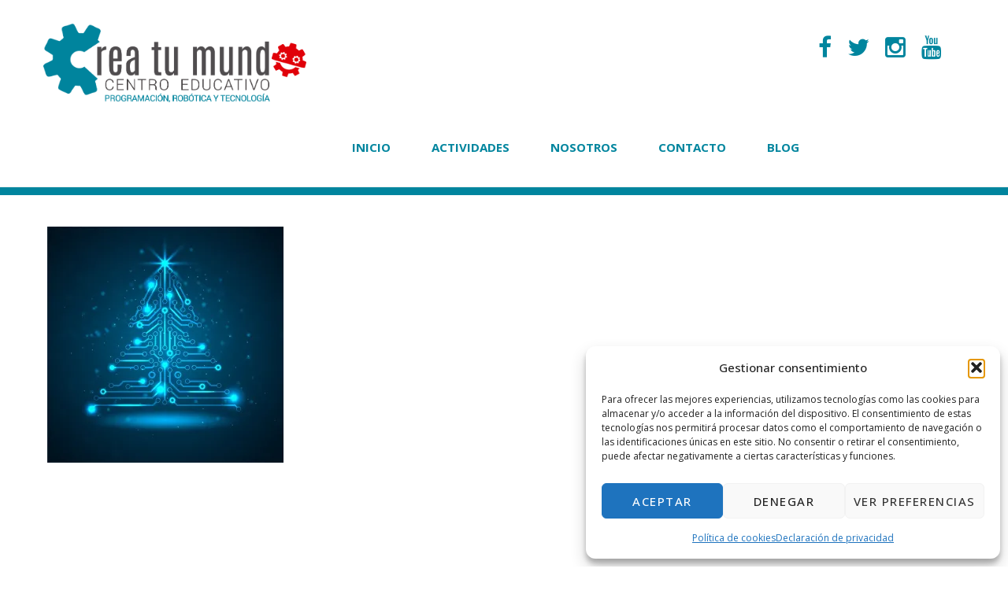

--- FILE ---
content_type: text/css
request_url: https://creatumundo.es/wp-content/themes/envy-pro/style.css?ver=1.1
body_size: 9113
content:
/*
	Theme Name: Envy Pro
	Theme URI: http://envy.krolyn.com
	Description: This is a WooCommerce-integrated child theme created for the Genesis framework.
	Author: Jon Barratt / Krolyn Studios
	Author URI: http://www.jonbarratt.com
	Version: 1.1
 
	Tags: gray, red, green, orange, purple, pink, blue, white, one-column, two-columns, four-columns, responsive-layout, custom-background, custom-header, custom-menu, featured-images, flexible-header, full-width-template, post-formats, sticky-post, theme-options, threaded-comments, translation-ready
 
	Template: genesis
	Template Version: 2.1.2
 
	License: GPL-2.0+
	License URI: http://www.gnu.org/licenses/gpl-2.0.html
*/

/* # Table of Contents

- HTML5 Reset
	- Baseline Normalize
	- Box Sizing
	- Float Clearing
- Defaults
	- Typographical Elements
	- Headings
	- Objects
	- Gallery
	- Forms
	- Tables
- Structure and Layout
	- Site Containers
	- Column Widths and Positions
	- Column Classes
- Common Classes
	- Avatar
	- Genesis
	- Search Form
	- Titles
	- WordPress
- Widgets
- Envy Pro Custom Flash
- Plugins (WooCommerce not included)
	- Genesis Responsive Slider
	- Genesis eNews Extended
	- Jetpack
	- Simple Social Icons
- Site Header
	- Title Area
	- Widget Area
- Site Navigation
	- Site Header Navigation
	- Primary Navigation
	- Secondary Navigation
	- Responsive Navigation
- Content Area
	- Entries
	- Entry Meta
	- Pagination
	- Comments
- Sidebars
- Home Widget Areas
- Footer Widgets
- Site Footer
- Envy Pro Custom Color Styles
	- Green with Envy Pro
	- Orange with Envy Pro
	- Purple with Envy Pro
	- Pink with Envy Pro
	- Blue with Envy Pro
- Media Queries
	- Retina Display
	- Max-width: 1200px
	- Max-width: 960px
	- Max-width: 768px
	- Max-width: 480px
	- Max-height: 1100px
	- Max-height: 900px
	- Max-height: 700px
*/


/* # HTML5 Reset
---------------------------------------------------------------------------------------------------- */

/* ## Baseline Normalize
--------------------------------------------- */
/* normalize.css v3.0.1 | MIT License | git.io/normalize */

html{font-family:sans-serif;-ms-text-size-adjust:100%;-webkit-text-size-adjust:100%}body{margin:0}article,aside,details,figcaption,figure,footer,header,hgroup,main,nav,section,summary{display:block}audio,canvas,progress,video{display:inline-block;vertical-align:baseline}audio:not([controls]){display:none;height:0}[hidden],template{display:none}a{background:0 0}a:active,a:hover{outline:0}abbr[title]{border-bottom:1px dotted}b,strong{font-weight:700}dfn{font-style:italic}h1{font-size:2em;margin:.67em 0}mark{background:#ff0;color:#111}small{font-size:80%}sub,sup{font-size:75%;line-height:0;position:relative;vertical-align:baseline}sup{top:-.5em}sub{bottom:-.25em}img{border:0}svg:not(:root){overflow:hidden}figure{margin:1em 40px}hr{-moz-box-sizing:content-box;box-sizing:content-box;height:0}pre{overflow:auto}code,kbd,pre,samp{font-family:monospace,monospace;font-size:1em}button,input,optgroup,select,textarea{color:inherit;font:inherit;margin:0}button{overflow:visible}button,select{text-transform:none}button,html input[type=button],input[type=reset],input[type=submit]{-webkit-appearance:button;cursor:pointer}button[disabled],html input[disabled]{cursor:default}button::-moz-focus-inner,input::-moz-focus-inner{border:0;padding:0}input{line-height:normal}input[type=checkbox],input[type=radio]{box-sizing:border-box;padding:0}input[type=number]::-webkit-inner-spin-button,input[type=number]::-webkit-outer-spin-button{height:auto}input[type=search]{-webkit-appearance:textfield;-moz-box-sizing:content-box;-webkit-box-sizing:content-box;box-sizing:content-box}input[type=search]::-webkit-search-cancel-button,input[type=search]::-webkit-search-decoration{-webkit-appearance:none}fieldset{border:1px solid silver;margin:0 2px;padding:.35em .625em .75em}legend{border:0;padding:0}textarea{overflow:auto}optgroup{font-weight:700}table{border-collapse:collapse;border-spacing:0}td,th{padding:0}

/* ## Box Sizing
--------------------------------------------- */

*,
input[type="search"] {
	-webkit-box-sizing: border-box;
	-moz-box-sizing:    border-box;
	box-sizing:         border-box;
}

/* ## Float Clearing
--------------------------------------------- */

.author-box::before,
.clearfix::before,
.entry::before,
.entry-content::before,
.footer-widgets::before,
.nav-primary::before,
.nav-secondary::before,
.pagination:before,
.site-container::before,
.site-footer::before,
.site-header::before,
.site-inner::before,
.wrap::before {
	content: " ";
	display: table;
}

.author-box::after,
.clearfix::after,
.entry::after,
.entry-content::after,
.footer-widgets::after,
.nav-primary::after,
.nav-secondary::after,
.pagination::after,
.site-container::after,
.site-footer::after,
.site-header::after,
.site-inner::after,
.wrap::after {
	clear: both;
	content: " ";
	display: table;
}


/* # Defaults
---------------------------------------------------------------------------------------------------- */

/* ## Typographical Elements
--------------------------------------------- */

html {
	-webkit-font-smoothing: subpixel-antialiased;
}

body {
	background-color: #f7f7f7;
	background-size: cover;
	color: #111;
	font-family: Lato, Helvetica, Arial, sans-serif;
	font-size: 16px;
	font-weight: 400;
	line-height: 1.625;
	margin: 0;
}

a,
button,
input:focus,
input[type="button"],
input[type="reset"],
input[type="submit"],
textarea:focus,
.button,
.gallery img,
.genesis-nav-menu > li > .sub-menu > li:first-child > a::before,
.genesis-nav-menu .menu-item-has-children::before {
	-webkit-transition: all 0.1s ease-in-out;
	-moz-transition:    all 0.1s ease-in-out;
	-ms-transition:     all 0.1s ease-in-out;
	-o-transition:      all 0.1s ease-in-out;
	transition:         all 0.1s ease-in-out;
}

::-moz-selection {
	background-color: #3e3e3e;
	color: #fff;
}

::selection {
	background-color: #3e3e3e;
	color: #fff;
}

a {
	color: #c92d15;
	text-decoration: none;
}

a:hover {
	color: #111;
}

p {
	margin: 0 0 16px;
	padding: 0;
}

ol,
ul {
	margin: 0;
	padding: 0;
}

/* CAMBIADO
li {
	list-style-type: none;
}*/

b,
strong {
	font-weight: 700;
}

blockquote,
cite,
em,
i {
	font-style: italic;
}

blockquote {
	margin: 40px 40px 24px;
}

blockquote::before {
	content: "\f10d";
	display: block;
	font-family: fontawesome;
	height: 0;
	left: -24px;
	position: relative;
	top: -10px;
}


/* ## Headings
--------------------------------------------- */

h1,
h1 a,
h2,
h2 a,
h3,
h3 a,
h4,
h4 a,
h5,
h5 a,
h6
h6 a {
	font-family: Lato, Helvetica, Arial, sans-serif;
	font-weight: 700;
	line-height: 1.2;
	margin: 0 0 16px;
}

h1 {
	font-size: 32px;
}

h2 {
	font-size: 28px;
}

h3 {
	font-size: 24px;
}

h4 {
	font-size: 20px;
}

h5 {
	font-size: 18px;
}

h6 {
	font-size: 16px;
}

/* ## Objects
--------------------------------------------- */

embed,
iframe,
img,
object,
video,
.wp-caption {
	max-width: 100%;
}

img {
	height: auto;
}

.featured-content img,
.gallery img {
	width: auto;
}

/* ## Gallery
--------------------------------------------- */

.gallery {
	overflow: hidden;
}

.gallery-item {
	float: left;
	margin: 0 0 28px;
	text-align: center;
}

.gallery-caption {
}

.gallery-columns-2 .gallery-item {
	width: 50%;
}

.gallery-columns-3 .gallery-item {
	width: 33%;
}

.gallery-columns-4 .gallery-item {
	width: 25%;
}

.gallery-columns-5 .gallery-item {
	width: 20%;
}

.gallery-columns-6 .gallery-item {
	width: 16.6666%;
}

.gallery-columns-7 .gallery-item {
	width: 14.2857%;
}

.gallery-columns-8 .gallery-item {
	width: 12.5%;
}

.gallery-columns-9 .gallery-item {
	width: 11.1111%;
}

.gallery img {
	border: 1px solid #fff !important;
	height: auto;
}

.gallery img:hover {
	border: 1px solid #c92d15 !important;
}

/* ## Forms
--------------------------------------------- */

input,
select,
textarea {
	background-color: #fff;
	border: 1px solid #e6e6e6;
	padding: 16px;
	width: 100%;
}

input:focus,
textarea:focus {
	border: 1px solid #6e6e6e;
	outline: none;
}

input[type="checkbox"],
input[type="image"],
input[type="radio"] {
	width: auto;
}

input[type="email"],
input[type="text"] {
	font-size: 15px;
}

::-moz-placeholder {
	color: #c7c7c7;
	opacity: 1;
}

::-webkit-input-placeholder {
	color: #c7c7c7;
}

button,
input[type="button"],
input[type="reset"],
input[type="submit"],
.button {
	background: none;
	border: 3px solid #3e3e3e;
	color: #111;
	cursor: pointer;
	font-size: 14px;
	font-weight: 700;
	letter-spacing: 0.1em;
	padding: 12px 16px;
	text-transform: uppercase;
	width: auto;
}

.footer-widgets button,
.footer-widgets input[type="button"],
.footer-widgets input[type="reset"],
.footer-widgets input[type="submit"],
.footer-widgets .button {
	color: #fff;
	border: 3px solid #fff;
}

button:hover,
input:hover[type="button"],
input:hover[type="reset"],
input:hover[type="submit"],
.entry-content .button:hover,
.footer-widgets button:hover,
.footer-widgets input:hover[type="button"],
.footer-widgets input:hover[type="reset"],
.footer-widgets input:hover[type="submit"],
.footer-widgets .button:hover {
	background: #d32f16;
	border-color: #c92d15;
	color: #fff;
	text-shadow: 0 1px 0 #831d0e;
}

.button {
	display: inline-block;
}

input[type="search"]::-webkit-search-cancel-button,
input[type="search"]::-webkit-search-results-button {
	display: none;
}

/* ## Tables
--------------------------------------------- */

table {
	border-collapse: collapse;
	border-spacing: 0;
	line-height: 2;
	margin-bottom: 40px;
	width: 100%;
}

tbody {
	border-bottom: 1px solid #e6e6e6;
}

thead {
	background: #efefef;
	background: -webkit-linear-gradient(#fff, #efefef);
	background: -o-linear-gradient(#fff, #efefef);
	background: -moz-linear-gradient(#fff, #efefef);
	background: linear-gradient(#fff, #efefef);
}

td,
th {
	text-align: left;
}

td {
	border-top: 1px solid #e6e6e6;
	padding: 6px 0;
}

th {
	font-weight: 700;
	text-transform: uppercase;
}


/* # Structure and Layout
---------------------------------------------------------------------------------------------------- */

/* ## Site Containers
--------------------------------------------- */

.site-inner,
.wrap {
	margin: 0 auto;
	max-width: 1200px;
	padding: 0 15px;
}

.site-inner {
	clear: both;
	padding-top: 100px;
	position: relative;
}

.header-image .site-inner {
	padding-top: 80px;
}

.envy-pro-home .site-inner {
	padding-top: 60px;
}

/* ## Column Widths and Positions
--------------------------------------------- */

/* ### Content */

.content {
	float: right;
	width: 850px;
}

.content-sidebar .content,
.topbar-content-sidebar .content {
	float: left;
}

.full-width-content .content {
	width: 100%;
}

/* ### Primary Sidebar */

.sidebar-primary {
	float: right;
	width: 280px;
}

.sidebar-content .sidebar-primary,
.sidebar-topbar-content .sidebar-primary {
	float: left;
}

/* ### Secondary Sidebar */

.sidebar-secondary {
	margin-bottom: 40px;
}

/* ## Column Classes
--------------------------------------------- */
/* Link: http://twitter.github.io/bootstrap/assets/css/bootstrap-responsive.css */

.five-sixths,
.four-sixths,
.one-fourth,
.one-half,
.one-sixth,
.one-third,
.three-fourths,
.three-sixths,
.two-fourths,
.two-sixths,
.two-thirds {
	float: left;
	margin-left: 2.564102564102564%;
}

.one-half,
.three-sixths,
.two-fourths {
	width: 48.717948717948715%;
}

.one-third,
.two-sixths {
	width: 31.623931623931625%;
}

.four-sixths,
.two-thirds {
	width: 65.81196581196582%;
}

.one-fourth {
	width: 23.076923076923077%;
}

.three-fourths {
	width: 74.35897435897436%;
}

.one-sixth {
	width: 14.52991452991453%;
}

.five-sixths {
	width: 82.90598290598291%;
}

.first {
	clear: both;
	margin-left: 0;
}


/* # Common Classes
---------------------------------------------------------------------------------------------------- */

/* ## Avatar
--------------------------------------------- */

.avatar {
	float: left;
	border-radius: 50%;
}

.alignleft .avatar,
.author-box .avatar {
	margin-right: 24px;
}

.alignright .avatar {
	margin-left: 24px;
}

.comment .avatar {
	margin: 0 16px 24px 0;
}

/* ## Genesis
--------------------------------------------- */

.breadcrumb {
	font-size: 14px;
	margin-bottom: 20px;
}

.archive-description,
.author-box {
	font-size: 16px;
	margin-bottom: 40px;
	padding: 0 40px;
}

.author-box-title {
	font-size: 16px;
	margin-bottom: 4px;
}

.archive-description p:last-child,
.author-box p:last-child {
	margin-bottom: 0;
}

/* ## Search Form
--------------------------------------------- */

.search-form {
	overflow: hidden;
	position: relative;
}

.entry-content .search-form {
	width: 50%;
}

input[type="search"] {
	border: 3px solid #c92d15;
	border-radius: 32px;
	font-size: 18px;
	padding: 16px 48px 16px 24px;
}

.search-form input[type="submit"] {
	background: none !important;
	border: none;
	color: #c92d15;
	font: normal 22px/1 fontawesome;
	height: 28px;
	padding: 0;
	position: absolute;
	right: 20px;
	text-shadow: none !important;
	top: 15px;
	width: 28px;
}

.search-form input[type="submit"]:hover {
	-ms-transform:     translate(0,1px) rotate(90deg);
    -webkit-transform: translate(0,1px) rotate(90deg);
    transform:         translate(0,1px) rotate(90deg);
}

.site-header .search-form {
	float: right;
	margin: 12px 6px 0;
	width: 30%;
}

.footer-widgets input[type="search"],
.site-header .search-form input[type="search"] {
	border: none;
	border-radius: 20px;
	font-size: 16px;
	padding: 12px 40px 12px 20px;
}

.site-header .search-form input[type="search"] {
	background: #f7f7f7;
	border: 1px solid #e6e6e6;
}

.footer-widgets .search-form input[type="submit"],
.site-header .search-form input[type="submit"] {
	font: normal 20px/1 fontawesome;
	color: #3e3e3e !important;
	height: 24px;
	right: 10px;
	top: 9px;
	width: 24px;
}

/* ## Titles
--------------------------------------------- */

.archive-title,
.entry-title,
.page-title {
	font-size: 30px;
	margin: 4px 0 28px;
	padding: 0 40px;
	text-align: center;
	text-transform: uppercase;
}

.entry-title {
	text-align: left;
}

.entry-title a,
.sidebar .widget-title a {
	color: #111;
}

.entry-title a:hover {
	color: #c92d15;
}

.widget-title {
	font-size: 17px;
	font-weight: 700;
	margin-bottom: 24px;
	text-transform: uppercase;
}

.home-featured-boxes .entry-title,
.home-featured-boxes .widget-title {
	font-size: 20px;
	font-weight: 400;
	padding: 0;
	text-align: left;
}

.call-to-action .widget-title,
.home-featured-content .widget-title,
.home-featured-products .widget-title {
	font-size: 28px;
	text-align: center;
}

.call-to-action .widget-title {
	color: #fff;
}	

.home-featured-content .widget-title {
	margin-bottom: 36px;
}

.footer-widgets .widget-title {
	border-bottom: 1px solid #8e8e8e;
	color: #fff;
	padding-bottom: 26px;
}

/* ## WordPress
--------------------------------------------- */

a.aligncenter img {
	display: block;
	margin: 0 auto;
}

a.alignnone {
	display: inline-block;
}

.alignleft {
	float: left;
	text-align: left;
}

.alignright {
	float: right;
	text-align: right;
}

a.alignleft,
a.alignnone,
a.alignright {
	max-width: 100%;
}

img.centered,
.aligncenter {
	display: block;
	margin: 0 auto 24px;
}

img.alignnone,
.alignnone {
	margin-bottom: 12px;
}

a.alignleft,
img.alignleft,
.wp-caption.alignleft {
	margin: 0 24px 24px 0;
}

a.alignright,
img.alignright,
.wp-caption.alignright {
	margin: 0 0 24px 24px;
}

.wp-caption-text {
	font-size: 14px;
	font-weight: 700;
	text-align: center;
}

.entry-content p.wp-caption-text {
	margin-bottom: 0;
}

.more-link {
	display: block;
	margin-top: 16px;
}

.more-link::after {
	content: "\f105";
	font-family: fontawesome;
	padding-left: 10px;
}

/* # Widgets
---------------------------------------------------------------------------------------------------- */

.widget {
	word-wrap: break-word;
}

.widget ol > li {
	list-style-position: inside;
	list-style-type: decimal;
	padding-left: 20px;
	text-indent: -20px;
}

.widget li li {
	border: none;
	margin: 0 0 0 30px;
	padding: 0;
}

.widget_calendar {
	background: #efefef;
	background: rgba(142,142,142,0.05);
}

.widget_calendar table {
	margin: 0;
	width: 100%;
}

.widget_calendar td,
.widget_calendar th {
	text-align: center;
}

.widget_calendar tfoot td {
	text-align: left;
}

.widget_recent_entries .post-date {
	display: block;
	font-size: 14px;
}


/* # Envy Pro Custom Flash
---------------------------------------------------------------------------------------------------- */

.flash {
	background: #d32f16;
	border-radius: 50%;
	bottom: 560px;
	color: #fff;
	display: none; /* Flash is inactive by default */
	font-size: 18px;
	height: 220px;
	line-height: 1.2;
	padding-top: 75px;
	position: absolute;
	text-align: center;
	text-shadow: 0 1px 0 #831d0e;
	width: 220px;
}

.has-post-thumbnail .flash {
	display: block;
	left: 20px;
	top: 20px;
}

.single-post .flash {
	display: none;
}


/* # Plugins (WooCommerce not included)
---------------------------------------------------------------------------------------------------- */

/* ## Genesis Responsive Slider
--------------------------------------------- */

.home-slider #genesis-responsive-slider {
	border: none;
	padding: 0;
}

.home-slider #genesis-responsive-slider .slide-excerpt {
	background: #e6e6e6;
	background: rgba(255,255,255,0.4);
	height: 100%;
	margin: 0;
	opacity: 1;
	-webkit-transition: background 0.2s ease-in-out;
	-moz-transition:    background 0.2s ease-in-out;
	-ms-transition:     background 0.2s ease-in-out;
	-o-transition:      background 0.2s ease-in-out;
	transition:         background 0.2s ease-in-out;
}

.home-slider #genesis-responsive-slider .slide-excerpt:hover {
	background: rgba(255,255,255,0.7);
}

.home-slider #genesis-responsive-slider .slide-excerpt h2 a {
	color: #111;
	font-size: 32px;
	text-transform: uppercase;
}

.home-slider #genesis-responsive-slider .slide-excerpt-border {
	border: none;
	bottom: 0;
	display: block;
	float: none;
	position: absolute;
	padding: 20px 60px 0 40px;
	max-width: 1200px;
}

.home-slider #genesis-responsive-slider .slide-image {
	max-height: 100%;
	position: relative;
}

.home-slider #genesis-responsive-slider .slide-image img {
	min-width: 900px;
}

.home-slider #genesis-responsive-slider .more-link {
	border: 3px solid #3e3e3e;
	color: #111;
	display: inline-block;
	font-size: 14px;
	font-weight: 700;
	letter-spacing: 0.1em;
	margin: 5px 0;
	padding: 12px 16px;
	text-transform: uppercase; 
}

.home-slider #genesis-responsive-slider .more-link::after {
	display: none;
}

.home-slider #genesis-responsive-slider .more-link:hover {
	background: #d32f16;
	border-color: #d32f16;
	color: #fff;
	text-shadow: 0 1px 0 #831d0e;
}

.home-slider #genesis-responsive-slider .flexslider {
	max-height: 100%;
	max-width: 100%;
}

.home-slider #genesis-responsive-slider .flex-direction-nav li a {
	background-image: url(images/bg_direction_nav.png);
	background-size: 132px 52px;
	margin-top: 0;
	width: 40px;
}

.home-slider #genesis-responsive-slider .flex-direction-nav li .prev {
	background-position: 0 0;
	left: 0;
}

.home-slider #genesis-responsive-slider .flex-direction-nav li .next {
	background-position: -40px 0;
	right: 0;
}

.home-slider #genesis-responsive-slider .flex-direction-nav li a:hover {
	background-color: #fff; 
}

.home-slider #genesis-responsive-slider .flex-control-nav li a {
	-webkit-transition: none;
	-moz-transition:    none;
	-ms-transition:     none;
	-o-transition:      none;
	transition:         none;
}

.home-slider #genesis-responsive-slider .flex-control-nav {
	margin: 0;
	padding-left: 15px;
	position: absolute;
	text-align: left;
	top: 60px;
}

.home-slider #genesis-responsive-slider .flex-control-nav li {
	padding: 0 1px;
}

.home-slider #genesis-responsive-slider .flex-control-nav li a {	 
	background-image: url(images/bg_control_nav.png);
	background-size: 12px 36px; 
	height: 12px;
	width: 12px;
}

.home-slider #genesis-responsive-slider .flex-control-nav li a:hover {
	background-position: 0 -12px;
}

.home-slider #genesis-responsive-slider .flex-control-nav li a.active {
	background-position: 0 -24px; 
}

.home-slider #genesis-responsive-slider .flash {
	display: block;
	left: -100%;
	right: auto;
	bottom: 20px;
}

/* ### Full Page Slider Style Overwrites */

.home-slider.full #genesis-responsive-slider .slide-excerpt {
	height: auto;
}

.home-slider.full #genesis-responsive-slider .slide-excerpt-border {
	margin: 10px auto;
	padding: 20px 260px 20px 80px;
	position: relative;
}

.home-slider.full #genesis-responsive-slider .slide-image img {
	min-height: 100%;
	min-width: 100%;
	max-width: 100%;
	position: absolute;
}

.home-slider.full #genesis-responsive-slider .slide-image.tall img {
	max-height: 100%;
	max-width: none;
}

.home-slider.full #genesis-responsive-slider .more-link {
	margin: 5px 0 14px;
	position: absolute;
	right: 80px;
	text-transform: uppercase;
	top: 60px; 
}

.home-slider.full #genesis-responsive-slider .flex-direction-nav li a {
	bottom: 64px;
	top: auto;
}

.home-slider.full #genesis-responsive-slider .flash {
	bottom: 720px;
	left: auto;
	right: 20px;
}

.home-slider.full .page-down {
	background: url(images/bg_direction_nav.png) -80px -6px;
	background-size: 132px 52px;
	bottom: 0;
	cursor: pointer;
	display: block;
	height: 40px;
	left: 50%;
	margin-left: -26px;
	position: absolute;
	width: 52px;
	z-index: 100;
}

.home-slider.full .page-down:hover {
	background-color: #fff;
}

/* ## Genesis eNews Extended
--------------------------------------------- */

.site-container .sidebar .enews-widget {
	background: #3e3e3e;
	border: 1px solid #111;
	color: #c7c7c7;
	padding: 30px 25px;
	margin-bottom: 40px;
}

.enews-widget .widget-title {
	color: #fff;
}

.enews-widget input {
	border: 1px solid #111;
	color: #c7c7c7;
	margin-bottom: 16px;
}

.enews-widget input[type="submit"] {
	color: #fff;
	border: 2px solid #fff;
	margin: 6px 0 0;
}

.enews-widget input:hover[type="submit"] {
	border: 2px solid #d32f16;
	color: #fff;
}

/* ## Simple Social Icons
--------------------------------------------- */

.site-container .simple-social-icons ul li {
	margin: 0 14px 12px -8px !important;
}

.site-container .simple-social-icons ul li a {
	background: none !important;
	color: #3e3e3e !important;
}

.site-container .simple-social-icons ul li a:hover {
	background: none !important;
	color: #c92d15 !important;
}

.footer-widgets .simple-social-icons ul li:before {
	display: none;
}

.footer-widgets .simple-social-icons ul li a {
	color: #c7c7c7 !important;
}

.footer-widgets .simple-social-icons ul li a:hover {
	color: #fff !important;
}


/* # Site Header
---------------------------------------------------------------------------------------------------- */

.site-header { /* top position always called from lib/js/main.js */
	background: #fff;
	border-bottom: 1px solid #efefef;
	position: fixed;	
	width: 100%;
	z-index: 1001;
}

.site-header .wrap {
	margin: 20px auto;
	padding-right: 4px;
	-webkit-transition: margin 0.2s ease-in-out;
	-moz-transition:    margin 0.2s ease-in-out;
	-ms-transition:     margin 0.2s ease-in-out;
	-o-transition:      margin 0.2s ease-in-out;
	transition:         margin 0.2s ease-in-out;
}

.site-header .wrap{-webkit-animation:fix 1ms 1} /* Safari bug fix on transitions */
@-webkit-keyframes fix{100%{opacity:1}}

.header-image .site-header .wrap {
	margin: 10px auto;
}

.site-header.narrow .wrap {
	margin: 0 auto;
}

/* ## Title Area
--------------------------------------------- */

.title-area {
	float: left;
	padding: 16px 0;
	width: 360px;
}

.header-full-width .title-area {
	width: 100%;
}

.site-title {
	font-size: 28px;
	margin: 0;
	text-transform: uppercase;
}

.site-title a,
.site-title a:hover {
	color: #111 !important;
}

.header-image .site-title > a {
	background-position: left center !important;
	background-repeat: no-repeat;
	float: left;
	margin: 10px 0;
	min-height: 70px;
	width: 100%;
}

.header-image .title-area {
	padding: 0;
}

.header-image .site-title a {
	display: block;
	text-indent: -9999px;
}

/* ## Widget Area
--------------------------------------------- */

.site-header .widget-area {
	float: right;
	text-align: right;
	width: 800px;
}

.header-image .site-header .widget-area {
	padding: 12px 0;
}


/* # Site Navigation
---------------------------------------------------------------------------------------------------- */

.genesis-nav-menu {
	clear: both;
	line-height: 1.5;
	width: 100%;
}

.genesis-nav-menu .menu-item {
	display: inline-block;
	margin: 0;
	text-align: left;
}

.genesis-nav-menu a {
	color: #111;
	display: block;
	padding: 20px 24px;
}

.genesis-nav-menu a:hover,
.genesis-nav-menu .current-menu-ancestor > a,
.genesis-nav-menu .current-menu-item > a {
	color: #c92d15;
}

.genesis-nav-menu .sub-menu {
	left: -9999px;
	opacity: 0;
	position: absolute;
	-webkit-transition: opacity 0.2s ease-in-out;
	-moz-transition:    opacity 0.2s ease-in-out;
	-ms-transition:     opacity 0.2s ease-in-out;
	-o-transition:      opacity 0.2s ease-in-out;
	transition:         opacity 0.2s ease-in-out;
	width: 200px;
	z-index: 1003;
}

.genesis-nav-menu > li > .sub-menu {
	padding-top: 1px;
}

.genesis-nav-menu .sub-menu a {
	background-color: #3e3e3e;
	border-bottom: 1px solid #fff;
	color: #fff;
	font-size: 15px;
	padding: 16px 30px 16px 20px;
	position: relative;
	width: 200px;
}

.genesis-nav-menu .sub-menu a:hover {
	background: #d32f16;
	color: #fff;
	text-shadow: 0 1px 0 #831d0e;
}

.genesis-nav-menu .sub-menu li:last-child a {
	border-bottom: none;
}

.genesis-nav-menu > li > .sub-menu > li:first-child > a::before {
	border-left: 7px solid transparent;
	border-right: 7px solid transparent;
	border-bottom: 7px solid #3e3e3e;
	content: "";
	margin-top: -23px;
	position: absolute;
}

.genesis-nav-menu > li > .sub-menu > li:first-child > a:hover::before {
	border-bottom-color: #d32f16;
}

.genesis-nav-menu .menu-item-has-children::before {
	content: "\f105";
	color: #fff;
	cursor: pointer;
	float: right;
	font-family: fontawesome;
	line-height: 1;
	padding: 19px 15px 0;
	position: relative;
	right: 0;
	z-index: 9999;
}

.genesis-nav-menu > .menu-item-has-children::before {
	display: none;
}

.genesis-nav-menu .sub-menu .sub-menu {
	border-left: 1px solid #fff;
	margin: -55px 0 0 199px;
}

.genesis-nav-menu .menu-item:hover {
	position: static;
}

.genesis-nav-menu .menu-item:hover > .sub-menu {
	left: auto;
	opacity: 1;
}

.genesis-nav-menu > .first > a {
	padding-left: 0;
}

.genesis-nav-menu > .last > a {
	padding-right: 0;
}

.genesis-nav-menu > .right {
	float: right;
	list-style-type: none;
	padding: 0;
}

.genesis-nav-menu > .right > a {
	display: inline;
	padding: 0;
}

.genesis-nav-menu > .rss > a {
	margin-left: 48px;
}

.genesis-nav-menu > .search {
	padding: 14px 0 0;
}

/* ## Site Header Navigation
--------------------------------------------- */

.site-header .widget_nav_menu {
	padding: 0;
}

.site-header .genesis-nav-menu {
	float: right;
	font-size: 17px;
	width: auto;
}

/* ## Primary Navigation
--------------------------------------------- */

.nav-primary { /* top position always called from lib/js/main.js */
	background-color: #f7f7f7;
	border-bottom: 1px solid #efefef;
	margin-top: 40px;
	position: fixed;
	text-align: center;
	-webkit-transition: margin 0.2s ease-in-out;
	-moz-transition:    margin 0.2s ease-in-out;
	-ms-transition:     margin 0.2s ease-in-out;
	-o-transition:      margin 0.2s ease-in-out;
	transition:         margin 0.2s ease-in-out;
	width: 100%;
	z-index: 1000;
}

.header-image .nav-primary {
	margin-top: 20px;
}

.nav-primary.narrow {
	margin-top: 0;
}

/* ## Secondary Navigation
--------------------------------------------- */

.nav-secondary {
	background-color: #fff;
	border-bottom: 1px solid #efefef;
	font-size: 11px;
	position: fixed;
	text-align: right;
	text-transform: uppercase;
	top: 0;
	width: 100%;
	z-index: 1002;
}

.nav-secondary .genesis-nav-menu a {
	padding: 10px;
}

/* ## Responsive Navigation
--------------------------------------------- */

.menu-icon {
	display: none;
}

.menu-icon::before {
	content: "\f0c9";
	color: #111;
	cursor: pointer;
	display: block;
	font: normal 16px/1 fontawesome;
	margin: 0 auto;
	padding: 14px;
}

.menu-icon:hover::before {
	color: #c92d15;
}


/* # Content Area
---------------------------------------------------------------------------------------------------- */

/* ## Entries
--------------------------------------------- */

.entry {
	background-color: #fff;
	border: 1px solid #efefef;
	margin-bottom: 40px;
	padding: 40px 0 24px;
	position: relative;
}

.custom-background .entry {
	border: none;
}

.home-featured-boxes .entry {
	background: none;
	border: none;
	margin-bottom: 20px;
	padding: 0 0 4px;
}

.entry-content ol,
.entry-content ul {
	margin-bottom: 28px;
	margin-left: 40px;
}

.entry-content ol > li {
	list-style-type: decimal;
}

.entry-content ul > li {
	list-style-type: none;
}

.entry-content ul > li::before {
	content: "\f105";
    font-family: fontawesome;
	padding-right: 10px;
}

.entry-content ol ol,
.entry-content ul ul {
	margin-bottom: 0;
}

.entry-content code {
	background-color: #111;
	color: #e6e6e6;
}

.content .entry-content {
	padding: 0 40px;
}

.entry-image,
.post-image {
	margin: -40px 0 30px;
	width: 100%;
}

.featured-content a.alignnone {
	margin-bottom: 30px;
	width: 100%;
}

.featured-content .entry-image {
	margin-bottom: 0;
}

/* ## Entry Meta
--------------------------------------------- */

p.entry-meta {
	font-size: 14px;
	margin-bottom: 0;
	padding: 0 40px;
}

.entry-header .entry-meta {
	margin-bottom: 24px;
}

.entry-footer .entry-meta {
	border-top: 1px solid #efefef;
	margin: 18px 0 0;
	padding: 32px 40px 8px;
}

.entry-categories,
.entry-tags {
	display: block;
}

.entry-comments-link::before {
	content: "\2014";
	margin: 0 6px 0 2px;
}

/* ## Pagination
--------------------------------------------- */

.pagination {
	clear: both;
	margin: 40px 0;
	text-align: center;
}

.adjacent-entry-pagination {
	margin-bottom: 0;
}

.archive-pagination li {
	display: inline;
}

.archive-pagination li a {
	background: #efefef;
	background: rgba(142,142,142,0.05);
	border: 1px solid transparent;
	color: #111;
	cursor: pointer;
	display: inline-block;
	font-size: 14px;
	line-height: 1;
	padding: 10px;
}

.archive-pagination li a:hover {
	background: #d32f16;
	border: 1px solid #c92d15;
	color: #fff;
	text-shadow: 0 1px 0 #831d0e;
}

.archive-pagination .active a {
	background: #e6e6e6;
	background: -webkit-linear-gradient(#fff, #efefef);
	background: -o-linear-gradient(#fff, #efefef);
	background: -moz-linear-gradient(#fff, #efefef);
	background: linear-gradient(#fff, #efefef);
	border: 1px solid #e6e6e6;
	color: #c92d15;
}

.archive-pagination .pagination-next a::before,
.archive-pagination .pagination-previous a::before {
	font: normal 16px/1 fontawesome;
}

.archive-pagination .pagination-next a::before {
	content: "\f105";
}

.archive-pagination .pagination-previous a::before {
	content: "\f104";
}

/* ## Comments
--------------------------------------------- */

.comment-respond,
.entry-comments,
.entry-pings {
	background-color: #fff;
	border: 1px solid #efefef;
	margin-bottom: 40px;
}

.custom-background .comment-respond,
.custom-background .entry-comments,
.custom-background .entry-pings {
	border: none;
}

.comment-respond,
.entry-pings {
	padding: 40px 40px 24px;
}

.comment-list .comment-respond {
	background: none;
	border: none;
	margin-bottom: 6px;
	padding: 40px 20px 0;
}
	
.entry-comments {
	padding: 40px;
}

.comment-header {
	font-size: 16px;
}

li.comment {
	background-color: #f7f7f7;
	border: 2px solid #fff;
	border-right: none;
}

.comment-content {
	clear: both;
}

.comment-list li {
	margin-top: 24px;
	padding: 40px;
}

.comment-list li li {
	margin-right: -40px;
}

.comment-respond input[type="email"],
.comment-respond input[type="text"],
.comment-respond input[type="url"] {
	width: 50%;
}

.comment-respond label {
	display: block;
	margin-right: 12px;
}

.entry-comments .comment-author {
	margin-bottom: 0;
}

.entry-pings .reply {
	display: none;
}

.bypostauthor {
}

.form-allowed-tags {
	font-size: 14px;
	padding: 12px 0;
}


/* # Sidebars
---------------------------------------------------------------------------------------------------- */

.sidebar,
.sidebar a {
	color: #111;
	font-size: 15px;
}

.sidebar a:hover {
	color: #c92d15;
}

.sidebar p:last-child,
.sidebar ul > li:last-child {
	margin-bottom: 0;
}

.sidebar-primary .widget {
	margin-bottom: 20px;
	padding: 0 20px 20px;
}

.sidebar-primary .widget li {
	background: #efefef;
	background: rgba(142,142,142,0.08);
	margin: 0 -20px 3px;
	padding: 12px 20px;
}

.sidebar-primary .widget-wrap > ul > li.cat-parent {
	padding-top: 16px;
}

.sidebar-primary .widget li li {
	background: none;
	margin: 0 0 6px 12px;
	padding: 0;
}

.sidebar-primary .widget li li::before {
	content: "\f105";
    font-family: fontawesome;
	padding-right: 10px;
}

.sidebar-primary .widget ul li.cat-parent > ul {
	margin-top: 6px;
}

.sidebar-primary .widget_search {
	padding: 0 0 16px;
}

.sidebar-secondary .widget {
	background: #efefef;
	background: rgba(142,142,142,0.08);
	margin-bottom: 32px;
	padding: 40px;
}


/* # Home Widget Areas
---------------------------------------------------------------------------------------------------- */

.home-slider {
	background: #fff;
	position: relative;
	z-index: 10;
}

.home-slider .wrap {
	max-width: 1200px;
	padding: 0;
}

.home-slider.full .wrap {
	max-width: none;
}

.home-featured-products {
	background: #fff;
	padding-top: 50px;
}

.home-featured-boxes {
	background: #f7f7f7;
	border-bottom: 1px solid #f2f2f2;
	border-top: 1px solid #f2f2f2;
	padding: 50px 0 20px;
}

.home-featured-boxes .widget {
	float: left;
	font-size: 15px;
	margin-right: 3.8%;
	width: 22.15%;
}

.home-featured-boxes .widget:nth-child(4n) {
	margin-right: 0;
}

.home-featured-boxes .widget:nth-child(4n+1) {
	clear: both;
}

.call-to-action {
	color: #fff;
	background: #3e3e3e;
	font-size: 18px;
	padding: 50px 0;
	text-align: center;
}

.home-featured-content {
	float: left;
}

.logos-categories {
	background: #fff;
	border-bottom: 1px solid #efefef;
	border-top: 1px solid #efefef;
	padding: 30px 0;
	text-align: center;
}

.logos-categories img {
	height: auto;
	margin: 10px 15px;
	width: 100px;
}


/* # Footer Widgets
---------------------------------------------------------------------------------------------------- */

.footer-widgets {
	background: #3e3e3e;
	clear: both;
	font-size: 15px;
	padding: 50px 0 10px;
}

.footer-widgets,
.footer-widgets a {
	color: #c7c7c7 !important;
}

.footer-widgets input {
	border: 1px solid #111;
}

.footer-widgets a.button,
.footer-widgets a:hover {
	color: #fff !important;
}

.footer-widgets li {
	margin-bottom: 6px;
}

.footer-widgets li::before {
	content: "\f105";
    font-family: fontawesome;
	padding-right: 10px;
}

.footer-widgets .widget {
	margin-bottom: 40px;
	padding: 0 20px;
}

.footer-widgets p:last-child {
	margin-bottom: 0;
}

.footer-widgets-1,
.footer-widgets-2,
.footer-widgets-3,
.footer-widgets-4 {
	width: 280px;
}

.footer-widgets-1,
.footer-widgets-2 {
	margin-right: 17px;
}

.footer-widgets-1,
.footer-widgets-2,
.footer-widgets-3 {
	float: left;
}

.footer-widgets-4 {
	float: right;
}


/* # Site Footer
---------------------------------------------------------------------------------------------------- */

.site-footer {
	background-color: #fff;
	font-size: 14px;
	padding: 40px 0;
	text-align: center;
}

.site-footer p {
	margin-bottom: 0;
}


/* # Envy Pro Custom Color Styles
---------------------------------------------------------------------------------------------------- */

/* ## Green with Envy Pro
--------------------------------------------- */

.envy-pro-green a:hover,
.envy-pro-green .entry-title a,
.envy-pro-green .genesis-nav-menu a,
.envy-pro-green .sidebar a,
.envy-pro-green .sidebar .widget-title a {
	color: #111;
}

.envy-pro-green button:hover,
.envy-pro-green input:hover[type="button"],
.envy-pro-green input:hover[type="reset"],
.envy-pro-green input:hover[type="submit"],
.envy-pro-green .archive-pagination li a:hover,
.envy-pro-green .entry-content .button:hover,
.envy-pro-green .footer-widgets button:hover,
.envy-pro-green .footer-widgets input:hover[type="button"],
.envy-pro-green .footer-widgets input:hover[type="reset"],
.envy-pro-green .footer-widgets input:hover[type="submit"],
.envy-pro-green .footer-widgets .button:hover,
.envy-pro-green .home-slider #genesis-responsive-slider .more-link:hover {
	background: #3ba806;
	border-color: #38a006;
	text-shadow: 0 1px 0 #246804;
}

.envy-pro-green .enews-widget input:hover[type="submit"],
.envy-pro-green .home-slider #genesis-responsive-slider .more-link:hover {
	border-color: #3ba806;
}

.envy-pro-green .genesis-nav-menu > li > .sub-menu > li:first-child > a:hover::before {
	border-bottom-color: #3ba806;
}

.envy-pro-green .flash,
.envy-pro-green .genesis-nav-menu .sub-menu a:hover {
	background: #3ba806;
	text-shadow: 0 1px 0 #246804;
}

.envy-pro-green a,
.envy-pro-green .archive-pagination .active a,
.envy-pro-green .entry-title a:hover,
.envy-pro-green .genesis-nav-menu a:hover,
.envy-pro-green .genesis-nav-menu .current-menu-ancestor > a,
.envy-pro-green .genesis-nav-menu .current-menu-item > a,
.envy-pro-green .menu-icon:hover::before,
.envy-pro-green .search-form input[type="submit"],
.envy-pro-green .sidebar a:hover {
	color: #38a006;
}

.envy-pro-green .archive-pagination a:hover,
.envy-pro-green .genesis-nav-menu .sub-menu a {
	color: #fff;
}

.envy-pro-green .simple-social-icons ul li a:hover {
	color: #38a006 !important;
}

.envy-pro-green input[type="search"],
.envy-pro-green .gallery img:hover {
	border-color: #38a006 !important;
}

/* ## Orange with Envy Pro
--------------------------------------------- */

.envy-pro-orange a:hover,
.envy-pro-orange .entry-title a,
.envy-pro-orange .genesis-nav-menu a,
.envy-pro-orange .sidebar a,
.envy-pro-orange .sidebar .widget-title a {
	color: #111;
}

.envy-pro-orange button:hover,
.envy-pro-orange input:hover[type="button"],
.envy-pro-orange input:hover[type="reset"],
.envy-pro-orange input:hover[type="submit"],
.envy-pro-orange .archive-pagination li a:hover,
.envy-pro-orange .entry-content .button:hover,
.envy-pro-orange .footer-widgets button:hover,
.envy-pro-orange .footer-widgets input:hover[type="button"],
.envy-pro-orange .footer-widgets input:hover[type="reset"],
.envy-pro-orange .footer-widgets input:hover[type="submit"],
.envy-pro-orange .footer-widgets .button:hover,
.envy-pro-orange .home-slider #genesis-responsive-slider .more-link:hover {
	background: #ed7000;
	border-color: #e26b00;
	text-shadow: 0 1px 0 #934500;
}

.envy-pro-orange .enews-widget input:hover[type="submit"],
.envy-pro-orange .home-slider #genesis-responsive-slider .more-link:hover {
	border-color: #ed7000;
}

.envy-pro-orange .genesis-nav-menu > li > .sub-menu > li:first-child > a:hover::before {
	border-bottom-color: #ed7000;
}

.envy-pro-orange .flash,
.envy-pro-orange .genesis-nav-menu .sub-menu a:hover {
	background: #ed7000;
	text-shadow: 0 1px 0 #934500;
}

.envy-pro-orange a,
.envy-pro-orange .archive-pagination .active a,
.envy-pro-orange .entry-title a:hover,
.envy-pro-orange .genesis-nav-menu a:hover,
.envy-pro-orange .genesis-nav-menu .current-menu-ancestor > a,
.envy-pro-orange .genesis-nav-menu .current-menu-item > a,
.envy-pro-orange .menu-icon:hover::before,
.envy-pro-orange .search-form input[type="submit"],
.envy-pro-orange .sidebar a:hover {
	color: #e26b00;
}

.envy-pro-orange .archive-pagination a:hover,
.envy-pro-orange .genesis-nav-menu .sub-menu a {
	color: #fff;
}

.envy-pro-orange .simple-social-icons ul li a:hover {
	color: #e26b00 !important;
}

.envy-pro-orange input[type="search"],
.envy-pro-orange .gallery img:hover {
	border-color: #e26b00 !important;
}

/* ## Purple with Envy Pro
--------------------------------------------- */

.envy-pro-purple a:hover,
.envy-pro-purple .entry-title a,
.envy-pro-purple .genesis-nav-menu a,
.envy-pro-purple .sidebar a,
.envy-pro-purple .sidebar .widget-title a {
	color: #111;
}

.envy-pro-purple button:hover,
.envy-pro-purple input:hover[type="button"],
.envy-pro-purple input:hover[type="reset"],
.envy-pro-purple input:hover[type="submit"],
.envy-pro-purple .archive-pagination li a:hover,
.envy-pro-purple .entry-content .button:hover,
.envy-pro-purple .footer-widgets button:hover,
.envy-pro-purple .footer-widgets input:hover[type="button"],
.envy-pro-purple .footer-widgets input:hover[type="reset"],
.envy-pro-purple .footer-widgets input:hover[type="submit"],
.envy-pro-purple .footer-widgets .button:hover,
.envy-pro-purple .home-slider #genesis-responsive-slider .more-link:hover {
	background: #8356d6;
	border-color: #7d52cc;
	text-shadow: 0 1px 0 #513585;
}

.envy-pro-purple .enews-widget input:hover[type="submit"],
.envy-pro-purple .home-slider #genesis-responsive-slider .more-link:hover {
	border-color: #8356d6;
}

.envy-pro-purple .genesis-nav-menu > li > .sub-menu > li:first-child > a:hover::before {
	border-bottom-color: #8356d6;
}

.envy-pro-purple .flash,
.envy-pro-purple .genesis-nav-menu .sub-menu a:hover {
	background: #8356d6;
	text-shadow: 0 1px 0 #513585;
}

.envy-pro-purple a,
.envy-pro-purple .archive-pagination .active a,
.envy-pro-purple .entry-title a:hover,
.envy-pro-purple .genesis-nav-menu a:hover,
.envy-pro-purple .genesis-nav-menu .current-menu-ancestor > a,
.envy-pro-purple .genesis-nav-menu .current-menu-item > a,
.envy-pro-purple .menu-icon:hover::before,
.envy-pro-purple .search-form input[type="submit"],
.envy-pro-purple .sidebar a:hover {
	color: #7d52cc;
}

.envy-pro-purple .archive-pagination a:hover,
.envy-pro-purple .genesis-nav-menu .sub-menu a {
	color: #fff;
}

.envy-pro-purple .simple-social-icons ul li a:hover {
	color: #7d52cc !important;
}

.envy-pro-purple input[type="search"],
.envy-pro-purple .gallery img:hover {
	border-color: #7d52cc !important;
}

/* ## Pink with Envy Pro
--------------------------------------------- */

.envy-pro-pink a:hover,
.envy-pro-pink .entry-title a,
.envy-pro-pink .genesis-nav-menu a,
.envy-pro-pink .sidebar a,
.envy-pro-pink .sidebar .widget-title a {
	color: #111;
}

.envy-pro-pink button:hover,
.envy-pro-pink input:hover[type="button"],
.envy-pro-pink input:hover[type="reset"],
.envy-pro-pink input:hover[type="submit"],
.envy-pro-pink .archive-pagination li a:hover,
.envy-pro-pink .entry-content .button:hover,
.envy-pro-pink .footer-widgets button:hover,
.envy-pro-pink .footer-widgets input:hover[type="button"],
.envy-pro-pink .footer-widgets input:hover[type="reset"],
.envy-pro-pink .footer-widgets input:hover[type="submit"],
.envy-pro-pink .footer-widgets .button:hover,
.envy-pro-pink .home-slider #genesis-responsive-slider .more-link:hover {
	background: #f2546e;
	border-color: #e75069;
	text-shadow: 0 1px 0 #963444;
}

.envy-pro-pink .enews-widget input:hover[type="submit"],
.envy-pro-pink .home-slider #genesis-responsive-slider .more-link:hover {
	border-color: #f2546e;
}

.envy-pro-pink .genesis-nav-menu > li > .sub-menu > li:first-child > a:hover::before {
	border-bottom-color: #f2546e;
}

.envy-pro-pink .flash,
.envy-pro-pink .genesis-nav-menu .sub-menu a:hover {
	background: #f2546e;
	text-shadow: 0 1px 0 #963444;
}

.envy-pro-pink a,
.envy-pro-pink .archive-pagination .active a,
.envy-pro-pink .entry-title a:hover,
.envy-pro-pink .genesis-nav-menu a:hover,
.envy-pro-pink .genesis-nav-menu .current-menu-ancestor > a,
.envy-pro-pink .genesis-nav-menu .current-menu-item > a,
.envy-pro-pink .menu-icon:hover::before,
.envy-pro-pink .search-form input[type="submit"],
.envy-pro-pink .sidebar a:hover {
	color: #e75069;
}

.envy-pro-pink .archive-pagination a:hover,
.envy-pro-pink .genesis-nav-menu .sub-menu a {
	color: #fff;
}

.envy-pro-pink .simple-social-icons ul li a:hover {
	color: #e75069 !important;
}

.envy-pro-pink input[type="search"],
.envy-pro-pink .gallery img:hover {
	border-color: #e75069 !important;
}

/* ## Blue with Envy Pro
--------------------------------------------- */

.envy-pro-blue a:hover,
.envy-pro-blue .entry-title a,
.envy-pro-blue .genesis-nav-menu a,
.envy-pro-blue .sidebar a,
.envy-pro-blue .sidebar .widget-title a {
	color: #111;
}

.envy-pro-blue button:hover,
.envy-pro-blue input:hover[type="button"],
.envy-pro-blue input:hover[type="reset"],
.envy-pro-blue input:hover[type="submit"],
.envy-pro-blue .archive-pagination li a:hover,
.envy-pro-blue .entry-content .button:hover,
.envy-pro-blue .footer-widgets button:hover,
.envy-pro-blue .footer-widgets input:hover[type="button"],
.envy-pro-blue .footer-widgets input:hover[type="reset"],
.envy-pro-blue .footer-widgets input:hover[type="submit"],
.envy-pro-blue .footer-widgets .button:hover,
.envy-pro-blue .home-slider #genesis-responsive-slider .more-link:hover {
	background: #0d5dca;
	border-color: #0c59c0;
	text-shadow: 0 1px 0 #083a7d;
}

.envy-pro-blue .enews-widget input:hover[type="submit"],
.envy-pro-blue .home-slider #genesis-responsive-slider .more-link:hover {
	border-color: #0d5dca;
}

.envy-pro-blue .genesis-nav-menu > li > .sub-menu > li:first-child > a:hover::before {
	border-bottom-color: #0d5dca;
}

.envy-pro-blue .flash,
.envy-pro-blue .genesis-nav-menu .sub-menu a:hover {
	background: #0d5dca;
	text-shadow: 0 1px 0 #083a7d;
}

.envy-pro-blue a,
.envy-pro-blue .archive-pagination .active a,
.envy-pro-blue .entry-title a:hover,
.envy-pro-blue .genesis-nav-menu a:hover,
.envy-pro-blue .genesis-nav-menu .current-menu-ancestor > a,
.envy-pro-blue .genesis-nav-menu .current-menu-item > a,
.envy-pro-blue .menu-icon:hover::before,
.envy-pro-blue .search-form input[type="submit"],
.envy-pro-blue .sidebar a:hover {
	color: #0c59c0;
}

.envy-pro-blue .archive-pagination a:hover,
.envy-pro-blue .genesis-nav-menu .sub-menu a {
	color: #fff;
}

.envy-pro-blue .simple-social-icons ul li a:hover {
	color: #0c59c0 !important;
}

.envy-pro-blue input[type="search"],
.envy-pro-blue .gallery img:hover {
	border-color: #0c59c0 !important;
}


/* # Media Queries
---------------------------------------------------------------------------------------------------- */

@media only screen and (-webkit-min-device-pixel-ratio: 1.5),
	only screen and (-moz-min-device-pixel-ratio: 1.5),
	only screen and (-o-min-device-pixel-ratio: 3/2),
	only screen and (min-device-pixel-ratio: 1.5) {
		
	.home-slider #genesis-responsive-slider .flex-direction-nav li a,
	.home-slider.full .page-down {
		background-image: url(images/bg_direction_nav@2x.png);
	}
	
	.home-slider #genesis-responsive-slider .flex-control-nav li a {	 
		background-image: url(images/bg_control_nav@2x.png);
	}
	
}

@media only screen and (max-width: 1200px) {

	.site-inner,
	.wrap {
		max-width: 960px;
	}

	.content,
	.site-header .widget-area {
		width: 630px;
	}
	
	.site-header .search-form {
		width: 40%;
	}

	.sidebar-primary,
	.title-area {
		width: 270px;
	}
	
	.footer-widgets-1,
	.footer-widgets-2,
	.footer-widgets-3,
	.footer-widgets-4 {
		width: 450px;
	}
	
	.footer-widgets-3 {
		clear: both;
	}

	.footer-widgets-1,
	.footer-widgets-2 {
		margin-right: 0;
	}
	
	.footer-widgets-2,
	.footer-widgets-4 {
		float: right;
	}
	
}

@media only screen and (max-width: 960px) {

	.site-inner,
	.wrap {
		max-width: 800px;
	}
	
	.site-inner {
		padding-top: 40px;
	}

	.content,
	.footer-widgets-1,
	.footer-widgets-2,
	.footer-widgets-3,
	.footer-widgets-4,
	.sidebar-primary,
	.sidebar-secondary,
	.site-header .widget-area,
	.title-area {
		width: 100%;
	}
	
	.footer-widgets .search-form,
	.genesis-nav-menu li,
	.site-header ul.genesis-nav-menu,
	.site-header .search-form {
		float: none;
	}

	.genesis-nav-menu,
	.nav-header,
	.site-description,
	.site-header .title-area,
	.site-header .search-form,
	.site-title {
		text-align: center;
	}

	.nav-primary,
	.nav-primary.narrow,
	.site-header .wrap,
	.site-header .wrap.narrow {
		margin: 0 auto !important;
		padding: 0;
	}
	
	.title-area {
		padding: 20px 0 0;
	}
	
	.header-image .site-title a {
		background-position: center center !important;
		margin-bottom: 0;
	}
	
	.site-header .widget-area {
		padding: 0 !important;
	}
	
	.site-header .search-form {
		margin: 12px auto 0;
	}
	
	.genesis-nav-menu li.right {
		display: none;
	}
	
	.home-featured-boxes .widget {
		clear: both;
		padding-left: 20px;
		width: 48.1%;
	}
	
	.home-featured-boxes .widget:nth-child(2n) {
		clear: none;
		float: right;
		margin-right: 0;
		padding-right: 20px;
	}
	
	.home-featured-content {
		margin-bottom: 0;
	}
	
	.sidebar-primary .widget {
		padding: 0 30px 20px;
	}
	
	.sidebar-primary .widget li {
		margin: 4px -30px;
		padding: 10px 30px;
	}

	.footer-widgets {
		padding: 60px 0 10px;
	}
	
	.footer-widgets .widget {
		margin-bottom: 50px;
	}
	
	/* ### Genesis Responsive Slider */

	.home-slider #genesis-responsive-slider .slide-excerpt {
		text-align: center;
		width: 100%;
	}
	
	.home-slider #genesis-responsive-slider .slide-excerpt-border {
		padding: 20px 50px 5px;
	}
	
	.home-slider #genesis-responsive-slider .flex-direction-nav li a {
		margin-top: -20px;
	}
	
	.home-slider #genesis-responsive-slider .flex-control-nav {
		display: none;
	}
	
	.home-slider #genesis-responsive-slider .flash {
		display: none;
	}
	
	.home-slider.full #genesis-responsive-slider .slide-excerpt-border {
		padding: 20px 50px;
	}
	
	.home-slider.full #genesis-responsive-slider .flash {
		display: block;
	}
	
	.home-slider.full #genesis-responsive-slider .more-link {
		display: inline-block;
		position: relative;
		right: auto;
		top: auto; 
	}

}

@media only screen and (max-width: 768px) {

	.archive-description,
	.author-box,
	.nav-primary .wrap,
	.site-header {
		padding: 0;
	}

	.five-sixths,
	.four-sixths,
	.one-fourth,
	.one-half,
	.one-sixth,
	.one-third,
	.three-fourths,
	.three-sixths,
	.two-fourths,
	.two-sixths,
	.two-thirds {
		margin: 0;
		width: 100%;
	}
	
	.site-header .search-form {
		display: none;
	}
	
	.content .entry-title {
		padding: 0 30px;
	}
	
	p.entry-meta {
		padding: 0 30px;
	}
	
	.content .entry-content {
		padding: 0 30px;
	}

	.entry-comments {
		padding: 40px 30px;
	}
	
	.comment-list li {
		padding: 30px;
	}
	
	.comment-list li li {
		margin-right: -30px;
	}
	
	.comment-respond input[type="email"],
	.comment-respond input[type="text"],
	.comment-respond input[type="url"] {
		width: 100%;
	}
	
	.entry-pings,
	.comment-respond {	
		padding: 40px 30px 24px;
	}

	.entry-footer .entry-meta {
		padding: 32px 30px 8px;
	}
	
	.home-featured-boxes .widget {
		padding: 0 20px;
		width: 100%;
	}
	
	.sidebar-secondary .widget {
		padding: 40px 30px;
	}
	
	.genesis-nav-menu.responsive,
	.genesis-nav-menu > li > .sub-menu > li:first-child > a::before,
	.genesis-nav-menu.responsive > .menu-item > .sub-menu,
	.genesis-nav-menu .sub-menu .menu-item-has-children::before {
		display: none;
	}
	
	.genesis-nav-menu.responsive {
		background: #f7f7f7;
	}
	
	.genesis-nav-menu.responsive .menu-item,
	.genesis-nav-menu > .menu-item-has-children::before,
	.menu-icon {
		color: #111;
		display: block;
	}
	
	.genesis-nav-menu.responsive .menu-item:hover {
		position: static;
	}
	
	.genesis-nav-menu.responsive > li {
		border-bottom: 1px solid #fff;
	}
	
	.genesis-nav-menu.responsive li a,
	.genesis-nav-menu.responsive li a:hover {
		background: none;
		display: block;
		line-height: 1;
		margin-right: 60px;
		padding: 16px 20px;
		text-transform: none;
	}
	
	.genesis-nav-menu.responsive li a:last-child {
		padding-bottom: 20px;
	}
	
	.genesis-nav-menu.responsive .menu-item-has-children {
		cursor: pointer;	
	}
	
	.genesis-nav-menu.responsive > .menu-item-has-children::before {
		content: "\f107";
		font-size: 19px;
		padding-top: 16px;
		z-index: 9999;
	}
	
	.genesis-nav-menu.responsive .menu-open.menu-item-has-children::before {
		content: "\f106";
	}
	
	.genesis-nav-menu.responsive li a:hover,
	.genesis-nav-menu .menu-item-has-children:hover::before {
		color: #c92d15;
	}
	
	.genesis-nav-menu.responsive .sub-menu {
		background: #f7f7f7;	
		left: auto;
		opacity: 1;
		position: relative;
		width: 100%;
	}
	
	.genesis-nav-menu.responsive .sub-menu li a,
	.genesis-nav-menu.responsive .sub-menu li a:hover {
		background: #efefef;
		border-bottom: none;
		border-top: 1px solid #fff;
		color: #111;
		padding: 12px 20px;
		position: relative;
		width: 100%;
	}
	
	.genesis-nav-menu.responsive .sub-menu li a:hover {
		color: #c92d15;
		text-shadow: none;
	}
	
	.genesis-nav-menu.responsive .sub-menu .sub-menu,
	.nav-primary .genesis-nav-menu.responsive .sub-menu .sub-menu {
		margin: 0;
	}
	
	.flash {
		display: none !important;
	}
	
	/* ### Genesis Responsive Slider */
	
	.home-slider #genesis-responsive-slider .flex-direction-nav {
		display: none;
	}
	
}

@media only screen and (max-width: 480px) {
	
	body.custom-background {
		background-image: none !important;
	}
	
	.site-container {
		padding-top: 0 !important;
	}
	
	.entry-comments {
		padding: 20px;
	}
	
	.comment-list li {
		padding: 30px 20px;
	}
	
	.comment-list li li {
		margin-right: -20px;
	}
	
	.sidebar-primary .widget {
		padding: 0 20px 20px;
	}
	
	.sidebar-primary .widget li {
		margin: 4px -20px;
		padding: 12px 20px;
	}
	
	.nav-primary,
	.nav-secondary,
	.site-header {
		position: relative !important;
		top: 0 !important;
	}
	
	.nav-primary {
		margin-top: 0 !important;
	}

	/* ### Genesis Responsive Slider */
	
	.home-slider #genesis-responsive-slider .slide-excerpt {
		display: none;
	}
	
}

@media only screen and (max-height: 1100px) {
	
	.home-slider.full #genesis-responsive-slider .flash {
		bottom: 520px;
	}
	
}

@media only screen and (max-height: 900px) {
	
	.home-slider.full #genesis-responsive-slider .flash {
		bottom: 320px;
	}
	
}

@media only screen and (max-height: 700px) {
	
	.home-slider.full #genesis-responsive-slider .flash {
		display: none;
	}
	
}

--- FILE ---
content_type: text/css
request_url: https://creatumundo.es/wp-content/themes/envy-pro/user/cursos.css?ver=6.9
body_size: 797
content:
*:before, *:after {
    -webkit-box-sizing: border-box;
    -moz-box-sizing: border-box;
    box-sizing: border-box;
}



.icono_curso{
  margin-top: -15px;
  margin-left: 183px;
  position: absolute;
  z-index: 1;
  width: 60px;
  height: 60px;
}

.nombre_curso{
  color: black;
  font-size: 15px;
  background-color: white;
  height: 25px;
  margin-top: -40px;
  position: absolute;
  /*font-family: "Open";*/
  font-style: italic;
  font-weight: 600;
  width: 150px;
  padding-right: 7px;
  text-align: right;
}
.edad_curso{
  color: black;
  text-align: right;
  font-size: 15px;
  background-color: white;
  height: 25px;
  margin-top: -15px;
  position: absolute;
  /*font-family: TelefonicaText-Italic;*/
  font-style: italic;
  font-weight: 600;
  width: 150px;
  padding-right: 7px;
  text-align: right;
}

.col-md-offset-1{
  margin-top:70px;
  height: 40px;
  margin-left: 0px;  
}
.imagen_curso,.imagen_curso:hover{
  color: #fff !important;
  width:250px;
  height:250px !important;
}
.imagen_curso{
  border-radius:50%;
  display:block;
  box-shadow: 0 0 8px rgba(0, 0, 0, .8);
  background-position:25% 25%;
}

.imagen_curso.programacion1{
  background:url('http://www.creatumundo.es/archivos/cursos/programacion1.png');
}
.imagen_curso.robotica1{
  background:url('https://www.creatumundo.es/archivos/cursos/robotica1.png');
}
.imagen_curso.impresion3d1{
  background:url('https://www.creatumundo.es/archivos/cursos/impresion3d1.png');
}
.imagen_curso.especiales1{
  background:url('https://www.creatumundo.es/archivos/cursos/especiales1.png');
}

.imagen_curso:hover{
  text-decoration: none;
}

.programacion:hover{
  box-shadow: inset 0 0 0 1000px rgba( 0, 133, 158, 0.7 );;/* azul */
}

.robotica:hover{
  box-shadow: inset 0 0 0 1000px rgba( 223, 1, 9 , 0.7 ); /* rojo: df0109 */
}

.impresion3d:hover{ 
  box-shadow: inset 0 0 0 1000px rgba(253,183,20,0.85);/**amarillo */
}

.especiales:hover{ 
  box-shadow: inset 0 0 0 1000px rgba(255,103,0,0.8);/* naranja */
}

.tablaCursos{
  height: 1660px;/*300 fila 960+350*/
  padding-top: 75px;
}

.hidde{
  opacity: 0;
  padding-top: 25%;
  padding-left: 10%;
  padding-right: 10%;
  text-align: center;
}

.hidde:hover{
  font-size: 11px;
  color:#fff;
  opacity: 1;
}
/*
a, a:hover{
  text-decoration: none;
  color:black;
}*/

.texto_curso1{
  font-size: 14px;
  font-weight: 600;
  line-height: 13px;
  /*font-family: TelefonicaText-Regular;*/
}
.texto_curso2{
  font-size: 13px;
  font-weight: 600;
  line-height: 13px;
  /*font-family: TelefonicaText-Regular;*/
}

.caja_curso{
  width: 250px;
  height: 250px;  
  margin-left: auto;
  margin-right: auto;
}

@media only screen and (max-width: 768px) {
	.one-third, .one-half{
		padding-bottom: 50px;
	}
	
	.hidde{
	  font-size: 11px;
	  color:#fff;
	  opacity: 1;
	}
	
	.imagen_curso{
	  text-decoration: none;
	}

	.programacion{
	  box-shadow: inset 0 0 0 1000px rgba( 0, 133, 158, 0.7 );;/* azul */
	}

	.robotica{
	  box-shadow: inset 0 0 0 1000px rgba( 223, 1, 9 , 0.7 ); /* rojo: df0109 */
	}

	.impresion3d{ 
	  box-shadow: inset 0 0 0 1000px rgba(253,183,20,0.85);/**amarillo */
	}

	.especiales{ 
	  box-shadow: inset 0 0 0 1000px rgba(255,103,0,0.8);/* naranja */
	}
}

--- FILE ---
content_type: text/css
request_url: https://creatumundo.es/wp-content/themes/envy-pro/user/user-style.css?ver=6.9
body_size: 3353
content:
/*
    User custom styles
*/

h1,
h1 a,
h2,
h2 a,
h3,
h3 a,
h4,
h4 a,
h5,
h5 a,
h6
h6 a {
	/*font-family: Oxygen, Lato, Helvetica, Arial, sans-serif;
	font-weight: 400; */
	font-family: 'Open Sans', Lato, Helvetica, Arial, sans-serif;
	font-weight: 500;
}

body {
	background-color: white !important; /* original (gris) es #f7f7f7; */
	font-family: 'Open Sans', Lato, Helvetica, Arial, sans-serif;
	font-size: 16px;
	color: rgb(124, 124, 124);
}

h1,
h2,
h3,
h4,
h5,
h6{
	color: rgb(48, 48, 48); /*casi negro */
}
.menu-icon::before {
    font: normal 34px/1 fontawesome;
}
/*
h3{
	color: rgba( 0, 133, 158, 1 ); azul
}
h4{
	color: rgba( 223, 1, 9 , 1 ); rojo
}*/
/*
a{
	transition: color 0s !important;
}*/
/* CAJAS CON ICONOS */

.caja h4{
	color: #585858;
}

.caja{
	font-size: 14px;
	
	background-color: #f5f5f5;
	text-align: center;
    padding-top: 20px;
    padding-right: 30px;
    padding-bottom: 20px;
    padding-left: 30px;
	
     /*border: 2px solid red; #bdbdbd;^*/
	 /*height: 300px;*/

     /*padding: 12px;*/
    -moz-border-radius-topleft: 15px;
    -moz-border-radius-bottomleft: 15px;
    -webkit-border-top-left-radius: 15px;
    -webkit-border-bottom-left-radius: 15px;
	-moz-border-radius-topright: 15px;
    -moz-border-radius-bottomright: 15px;
    -webkit-border-top-right-radius: 15px;
    -webkit-border-bottom-right-radius: 15px;
}

.fondoblanco{
	background-color: white;
}
.fondogris{
	background-color: #f5f5f5;
}
.fondoazul{
	background-color: rgba( 0, 133, 158, 1 ); /*azul 00859e */
}
.rojo{
	color: rgba( 223, 1, 9 , 1 ); /* rojo: df0109 */
}
.azul{
	color: rgba( 0, 133, 158, 1 ); /*azul 00859e */
}

.fa.icono{
	font-size: 48px;
	display: block;
}
.glyphicon.icono{
	font-size: 48px;
	display: block;
}
.material-icons.icono{
	font-size: 48px;
	display: block;
}
.cajaico{
	padding-top: 20px;
	/*padding-bottom: 10px;*/
	min-height: 100px;
}
/* FIN CAJAS CON ICONOS */
/*
@font-face {
    font-family: 'antonioregular';
    src: url('http:/www.creatumundo.es/archivos/fonts/archivos/fonts/antonio-regular-webfont.eot');
    src: url('http:/www.creatumundo.es/archivos/fonts/antonio-regular-webfont.eot?#iefix') format('embedded-opentype'),
         url('http:/www.creatumundo.es/archivos/fonts/antonio-regular-webfont.woff2') format('woff2'),
         url('http:/www.creatumundo.es/archivos/fonts/antonio-regular-webfont.woff') format('woff'),
         url('http:/www.creatumundo.es/archivos/fonts/antonio-regular-webfont.ttf') format('truetype'),
         url('http:/www.creatumundo.es/archivos/fonts/antonio-regular-webfont.svg#antonioregular') format('svg');
    font-weight: normal;
    font-style: normal;
}*/
/*
.textoinicio{
	font-family: 'Monotype Corsiva', 'Lucida Handwriting', Zapfino, 'URW Chancery L', 'Comic Sans MS', 'Courier New', Courier, monospace;
	font-size:22px;
}*/

.site-inner{
	max-width: 1920px !important; 
	padding: 0 0px !important;
}
.page-id-9 .content-sidebar-wrap{
	padding-top: 0px;
}
.content-sidebar-wrap{
	max-width: 1200px;
	min-height:	600px;
	padding-top: 40px;
	padding-left: 20px;
	padding-right: 20px;
	margin-left: auto;
	margin-right: auto;
}
.page-id-9 .content-sidebar-wrap{
	max-width: 1920px; 
	padding-left: 0px;
	padding-right: 0px;
}
.content .entry-content {
    padding: 0 0px !important;
}
.title-area{
	width: 400px;
}
.texto_pie_curso{
	padding-top: 10px;
	text-align: center;
}
.texto_curso{
	padding-top: 10px;
	text-align: justify;
}
/*
.site-header .widget-area {
	max-width: 750px;
}

.header-image .site-title > a {
	margin: 0px !important;
}
.archive-title, .entry-title, .page-title {
    margin-top: 30px;
	text-transform: none !important;
}

.header-widget-area{
	padding-top: 0px !important;
	padding-bottom: 0px !important;
}

@media only screen and (min-width: 769px) {
	.header-image .site-title > a {
		min-height: 100px !important;
	}
}
	
@media only screen and (max-width: 768px) {
	.header-image .site-title > a {
		min-height: 63px !important;
	}
}

*/

.breadcrumb {
    font-size: 18px;
    margin-top: 20px;
}

.site-inner {
    padding-top: 20px !important;
}

.entry{
	
    padding: 0px 0 24px;
	border: 0px !important; 
}


@media only screen and (max-width: 768px) {
	.entry-content ol,
	.entry-content ul {
		margin-left: 0px !important;
	}
	
	.content .entry-content {
    padding: 0 10px !important;
	}
}

.entry-content ol, .entry-content ul {
    margin-bottom: 0px;
}


.breadcrumb.encuadre{
	padding-top: 20px;
}

/* MENUS */

/* opciones no elegidas */
.genesis-nav-menu{
	font-family: 'Open Sans', Lato, Helvetica, Arial, sans-serif !important; /*'Roboto Condensed', sans-serif !important; Comfortaa, sans-serif !important; font-family: antonioregular, Open Sans, Lato, Helvetica, Arial, sans-serif !important; */
	font-size:15px !important;
	font-weight: 700 !important;
	text-transform: uppercase;
	/*font-size: 14px !important;
	font-weight: 900 !important;
	text-transform: uppercase;*/
}
/*
.genesis-nav-menu a{
	padding-left: 10px;
	padding-right: 10px;
}*/
.envy-pro-blue a:hover, .envy-pro-blue .entry-title a, .envy-pro-blue .genesis-nav-menu a, .envy-pro-blue .sidebar a, .envy-pro-blue .sidebar .widget-title a{
	color: rgba( 0, 133, 158, 1 ); /*#504d4f; color: rgba(80, 77, 79);*/
}

/* opciones elegidas o hover */
.envy-pro-blue .genesis-nav-menu a:hover, .envy-pro-blue .genesis-nav-menu .current-menu-ancestor > a, .envy-pro-blue .genesis-nav-menu .current-menu-item > a, .envy-pro-blue .menu-icon:hover::before {
    color: rgba( 223, 1, 9 , 1 );
}
.envy-pro-blue a{
	color: blue;
}
/* opciones elegidas o hover 
.envy-pro-blue a, .envy-pro-blue .archive-pagination .active a, .envy-pro-blue .entry-title a:hover, .envy-pro-blue .genesis-nav-menu a:hover, .envy-pro-blue .genesis-nav-menu .current-menu-ancestor > a, .envy-pro-blue .genesis-nav-menu .current-menu-item > a, .envy-pro-blue .menu-icon:hover::before, .envy-pro-blue .search-form input[type="submit"], .envy-pro-blue .sidebar a:hover {
    color: rgba( 223, 1, 9 , 1 );
}*/

.genesis-nav-menu .sub-menu .menu-item-2256 a,
.genesis-nav-menu .sub-menu .menu-item-2106 a {
	border-top: 1px solid rgb(62, 62, 62) !important; /* este era el fondo en la plantilla original */
}
.genesis-nav-menu .sub-menu a {
	width: 250px;
	font-weight: 600 !important;
	color: rgba( 0, 133, 158, 1 ) !important; /*azul 00859e */
	background-color: #f5f5f5 !important; /* #3e3e3e */
	text-transform: none;
	border-left: 1px solid rgb(62, 62, 62) !important;
	border-right: 1px solid rgb(62, 62, 62) !important;
	border-bottom: 1px solid rgb(62, 62, 62) !important; /* este era el fondo en la plantilla original */
}

.genesis-nav-menu .sub-menu a:hover {
	color: rgba( 223, 1, 9 , 1 ) !important; /* rojo: df0109 */
	text-shadow: none !important;
}

/* FIN MENUS */






.margeninferior20{
	margin-bottom: 20px !important;
}

 .borde-derecha20{ 
     overflow: hidden; 
     padding-right: 20px !important; 
	 margin-bottom: 10px !important;
	 border-right: 1px solid #70185e !important;
 } 
 
  .borde-izquierda20{ 
     overflow: hidden; 
     padding-left: 20px !important; 
	 margin-bottom: 10px !important;
	 border-left: 1px solid #70185e !important;
 } 
 
   .borde-izquierda10{ 
     overflow: hidden; 
     padding-left: 10px !important; 
	 margin-bottom: 10px !important;
	 border-left: 1px solid #70185e !important;
 } 
 
 .separador{ 
    /*display: block;*/
    /* margin-top: 10px !important; no se porque pero no funciona, por eso lo he puesto en borde izquierda como margin-bottom */
	margin-top: 20px;
    margin-bottom: 20px;
    margin-left: 0px;
    margin-right: 0px;
    border-style: solid;
    border-width: 1px;
	border-color: #ccc !important;
} 

 .separador10{ 
    /*display: block;*/
    /* margin-top: 10px !important; no se porque pero no funciona, por eso lo he puesto en borde izquierda como margin-bottom */
    margin-bottom: 0px;
    margin-left: 10px;
    margin-right: 10px;
    border-style: solid;
    border-width: 1px;
	border-color: #70185e !important;
}

 .separador10dotted{ 
    /*display: block;*/
    /* margin-top: 10px !important; no se porque pero no funciona, por eso lo he puesto en borde izquierda como margin-bottom */
    margin-bottom: 0px;
    margin-left: 10px;
    margin-right: 10px;
    border-style: dotted;
    border-width: 0.5px;
	border-color: #70185e !important;
}

.tabla_productos{
	border: 1px solid #D0D0D0; 
}
.tabla_productos tr{
	border: 1px solid #D0D0D0; /*#e6e6e6; */
}
.tabla_productos td{
	border: 1px solid #D0D0D0; 
	text-align:center; 
    vertical-align:middle;
}

.cabecera{
	font-weight: 600;
	background-color: #F0F0F0;
}



.encuadre{
  margin: 0 auto;
  display: block;
  box-sizing: border-box;
}

.conpadding{
  padding-left:40px !important;
  padding-right:40px !important;
}

.conpadding20{
  padding-left:20px !important;
  padding-right:20px !important;
}

.encuadre::before {
  content: " ";
  display: table;
}
.encuadre::after{
  clear: both;
  content: " ";
  display: table;
}
.alrededor-menu-logo{
  /* para que este adjacente (misma altura) que el carro */
  height:140px;
  clear: both;
  float: left;
  display: block;
  word-wrap: break-word;
  padding-top:20px;
  padding-bottom:20px;
  /* 3 lineas siguientes para centrar verticalmente 
  position: absolute;
  top: 50%;
  margin-top: -50px; half of #content height*/
  /*position: relative;
  top: 10%;
  transform: translateY(-10%);
  display: table-cell;
  vertical-align: middle*/
}
.alrededor-menu-anchura-menor{
  /* para que este adjacente (misma altura) que el carro */
  /*clear: both;*/
  /*margin-left: 10px;*/
  float: left;
  display: block;
  word-wrap: break-word;
  bottom: 0px;
}
.site-footer .wrap {
    max-width: 100%;
	padding-left: 0px;
	padding-right: 0px;
	padding-bottom: 0px;
}
.site-footer{
	padding-bottom: 0px;
}
.alrededor-menu-banderas{
	margin-right: 10px;
}
.alrededor-menu-banderas{
  float: right !important;
  padding-right: 20px !important;
}
@media only screen and (min-width: 769px){
	.alrededor-menu-anchura-menor {
		padding-top: 60px;
		width: 650px;
		height:140px;
	}
	.alrededor-menu-certificados{
	  margin-left: 20px;
	  float: left;
	}
	.alrededor-menu-banderas{
	  padding-top: 30px !important;
	}
}
@media only screen and (max-width: 768px){
	.alrededor-menu-certificados{
		clear: both;
	}
}

@media only screen and (min-width: 1201px){
	.encuadre{
		width: 1200px;
	}
	/*.alrededor-menu-anchura-menor {
		max-width: 950px;
	}*/
}

/*
@media only screen and (max-width: 1200px) and (min-width: 1001px) {
	.encuadre {
		width: 1000px;
	}
	.alrededor-menu-anchura-menor {
		max-width: 750px;
	}
}
@media only screen and (max-width: 1000px) and (min-width: 801px) {
	.encuadre {
		width: 800px;
	}
	.alrededor-menu-anchura-menor {
		max-width: 550px;
	}
}
@media only screen and (max-width: 800px) and (min-width: 601px) {
	.encuadre {
		width: 600px;
	}
	.alrededor-menu-anchura-menor {
		max-width: 600px;
	}
	.alrededor-menu-redes-sociales{
	  clear: both;
	}
}
@media only screen and (max-width: 600px) and (min-width: 401px) {
	.encuadre {
		width: 400px;
	}
	.alrededor-menu-anchura-menor {
		max-width: 400px;
	}
	.alrededor-menu-redes-sociales{
	  clear: both;
	}
}
@media only screen and (max-width: 400px){
	.encuadre{
		width: 300px;
	}
	.alrededor-menu-anchura-menor {
		max-width: 300px;
	}
	.alrededor-menu-redes-sociales{
	  clear: both;
	}
}*/

.listaiconos_table{margin-bottom:0px; border:0px; border-collapse:separate;}
.listaiconos_tdmedio{width:20px;border: 0px;}
.listaiconos_tdtexto{border: 0px;}
@media only screen and (min-width: 769px){
.listaiconos_tdicono{width:100px;border: 0px;}
.listaiconos_tdicono img{width:100px;}
}
@media only screen and (max-width: 768px){
	.listaiconos_tdicono{width:60px;border: 0px;}
}

.listaiconos2_table{margin-bottom:0px; border:0px; border-collapse:separate;}
.listaiconos2_tdmedio{width:20px;border: 0px;}
.listaiconos2_tdtexto{border: 0px; vertical-align:middle}
.listaiconos2_tdicono{border: 0px; vertical-align:middle; text-align:center}
@media only screen and (min-width: 769px){
	.listaiconos2_tdicono{width:40px}
}
@media only screen and (max-width: 768px){
	.listaiconos2_tdicono{width:40px}
}
.fa.icono2_curso{
	font-size: 30px;
	display: block;
}
.glyphicon.icono2_curso{
	font-size: 24px;
	display: block;
}
.material-icons.icono2_curso{
	font-size: 24px;
	display: block;
}
.nota_curso{
	font-size: 80%;
	font-style: italic;
}
.listaiconos3_table{margin-bottom:0px; border:0px; border-collapse:separate;}
.listaiconos3_tdmedio{width:10px;border: 0px;}
.listaiconos3_tdtexto{border: 0px; vertical-align:middle}
.listaiconos3_tdicono{border: 0px; vertical-align:middle; text-align:center}
@media only screen and (min-width: 769px){
	.listaiconos3_tdicono{width:35px}
}
@media only screen and (max-width: 768px){
	.listaiconos3_tdicono{width:35px}
}
.fa.icono3{
	font-size: 30px;
	display: block;
}
.glyphicon.icono3{
	font-size: 24px;
	display: block;
}
.material-icons.icono3{
	font-size: 24px;
	display: block;
}

.listaiconos4_table{margin-bottom:0px; border:0px; border-collapse:separate;}
.listaiconos4_tdmedio{width:10px;border: 0px; padding-top: 0px; padding-bottom: 0px}
.listaiconos4_tdtexto{border: 0px; vertical-align:middle; padding-top: 0px; padding-bottom: 0px}
.listaiconos4_tdicono{border: 0px; vertical-align:middle; padding-top: 0px; padding-bottom: 0px; text-align:center}
@media only screen and (min-width: 769px){
	.listaiconos4_tdicono{width:20px}
}
@media only screen and (max-width: 768px){
	.listaiconos4_tdicono{width:20px}
}
.fa.icono4{
	font-size: 18px;
	display: block;
}
.glyphicon.icono4{
	font-size: 18px;
	display: block;
}
.material-icons.icono4{
	font-size: 18px;
	display: block;
}
.redes-sociales{
	display: inline !important;
	font-size: 30px !important;
	margin-left: 10px;
	margin-right: 10px;
	color: rgba( 0, 133, 158, 1 ) !important;
}
/* Column Classes
--------------------------------------------- */



.one-fifth,
.five-twelves,
.seven-twelves,
.five-sixths,
.four-sixths,
.one-fourth,
.one-half,
.one-sixth,
.one-third,
.three-fourths,
.three-sixths,
.two-fourths,
.two-sixths,
.two-thirds {
	float: left;
	margin-left: 2.564102564102564%;
}

.five-twelves {
	width: 40.1709401709401%;
}

.seven-twelves {
	width: 57.2649572649573%;
}

.one-half,
.three-sixths,
.two-fourths {
	width: 48.717948717948715%;
}

.one-third,
.two-sixths {
	width: 31.623931623931625%;
}

.four-sixths,
.two-thirds {
	width: 65.81196581196582%;
}

.one-fourth {
	width: 23.076923076923077%;
}

.three-fourths {
	width: 74.35897435897436%;
}

.one-sixth {
	width: 14.52991452991453%;
}

.one-fifth {
	width: 17.94871%;
}

.five-sixths {
	width: 82.90598290598291%;
}

.first {
	clear: both;
	margin-left: 0;
}

@media only screen and (max-width: 768px) {

	.two-thirds, .one-third, .one-half{
		height: auto !important;
	}
	/*
	body {
		font-size: 14px;
	}*/

	/*
	.footer-widgets,
	.site-container {
		width: 94%;
	}

	.site-container {
		padding: 20px 5%;
	}*/
	.one-fifth,
	.five-twelves,
	.seven-twelves,
	.five-sixths,
	.four-sixths,
	.home-middle-left,
	.home-middle-right,
	.one-fourth,
	.one-half,
	.one-sixth,
	.one-third,
	.three-fourths,
	.three-sixths,
	.two-fourths,
	.two-sixths,
	.two-thirds {
		margin: 0;
		width: 100%;
	}
	
	.five-twelves10 ,
	.seven-twelves10 ,
	.five-sixths10 ,
	.four-sixths10 ,
	.home-middle-left10 ,
	.home-middle-right10 ,
	.one-fourth10 ,
	.one-half10 ,
	.one-sixth10 ,
	.one-third10 ,
	.three-fourths10 ,
	.three-sixths10 ,
	.two-fourths10 ,
	.two-sixths10 ,
	.two-thirds10 {
		margin: 0;
		width: 100%;
	}
	
	.five-twelves10p ,
	.seven-twelves10p ,
	.five-sixths10p ,
	.four-sixths10p ,
	.home-middle-left10p ,
	.home-middle-right10p ,
	.one-fourth10p ,
	.one-half10p ,
	.one-sixth10p ,
	.one-third10p ,
	.three-fourths10p ,
	.three-sixths10p ,
	.two-fourths10p ,
	.two-sixths10p ,
	.two-thirds10p {
		margin: 0;
		width: 100%;
	}
	
}

--- FILE ---
content_type: text/css
request_url: https://creatumundo.es/wp-content/uploads/so-css/so-css-genesis.css?ver=1757753248
body_size: 414
content:
/* --- Botones flotantes solo en móvil --- */
@media only screen and (max-width: 768px) {

  /* Selecciona los botones por su URL */
  a[href^="tel:"],
  a[href^="https://wa.me/"] {
    display: flex !important;
    justify-content: center !important;
    align-items: center !important;
    position: fixed !important;
    right: 18px !important;
    width: 50px !important;
    height: 50px !important;
    border-radius: 50% !important;
    color: #fff !important;
    font-size: 24px !important;       /* tamaño del icono */
    text-decoration: none !important;
    box-shadow: 0 6px 14px rgba(0,0,0,0.18) !important;
    z-index: 99999 !important;
  }

  /* Teléfono arriba */
  a[href^="tel:"] {
    bottom: 78px !important;
    background: #007bff !important;
  }

  /* WhatsApp abajo */
  a[href^="https://wa.me/"] {
    bottom: 18px !important;
    background: #25D366 !important;
  }
}

/* --- Ocultar en escritorio --- */
@media only screen and (min-width: 769px) {
  a[href^="tel:"],
  a[href^="https://wa.me/"] {
    display: none !important;
  }
}

/* Por defecto ocultamos el de móvil */
.slider-movil {
  display: none;
}

/* En pantallas de hasta 768px (móviles) ocultamos el de PC y mostramos el de móvil */
@media (max-width: 768px) {
  .slider-pc {
    display: none;
  }
  .slider-movil {
    display: block;
  }
}

--- FILE ---
content_type: application/javascript
request_url: https://creatumundo.es/wp-content/themes/envy-pro/lib/js/main.js?ver=1.1
body_size: 1299
content:
/**
 * This file enables various functions specific to Envy Pro
 * 
 * @author Jon Barratt / Krolyn Studios (http://envy.krolyn.com)
 * @since Envy Pro Version 1.1
 */


jQuery( document ).ready( function($) {


	// Responsive menus (credit/- Brian Gardner)
	var responsiveMenus = ".site-header .genesis-nav-menu, .nav-primary .genesis-nav-menu";

	$( responsiveMenus ).addClass( "responsive" ).before( '<a class="menu-icon"></a>' );

	$( ".menu-icon" ).click( function() {
		$( this ).next( responsiveMenus ).slideToggle();
	});

	$( window ).resize( function() {
		
		if (window.innerWidth > 768) {
			$( responsiveMenus + ", .sub-menu" ).removeAttr( 'style' );
			$( ".responsive > .menu-item" ).removeClass( 'menu-open' );
		}
		
	});

	$( ".responsive > .menu-item" ).click( function(event) {
		
		if ( event.target !== this )
		return;
			$( this ).find( ".sub-menu:first" ).slideToggle( function() {
			$( this ).parent().toggleClass( 'menu-open' );
		});
		
	});


	// Declare variables
	var headerHeight, priNavHeight, secNavHeight, sumOfHeights, windowHeight, windowWidth;
	
	
	$( window ).resize( envySetup );
	envySetup();
	
	
	// Home slider setup if active
	if ( $( ".home-slider #genesis-responsive-slider" ).length ) {
		
		var $this = $( "#genesis-responsive-slider" );
		
		// Page down button on full page slider
		if ( $( ".home-slider" ).hasClass( 'full' ) ) {
			
			$this.before( '<a class="page-down"></a>' );
			
			$( ".page-down" ).on( 'click', function() {
				
				if ( windowWidth > 480 ) {
					$( "html, body" ).animate( { scrollTop:windowHeight - sumOfHeights }, 500 );
				} else {
					$( "html, body" ).animate( { scrollTop:windowHeight }, 500 );
				}
				
			});
			
			$( window ).on( 'load resize', function() {
				envySlider();
			});
			
		}

	}


	// Narrow header function activated on scroll
	$( window ).scroll( envyHeader );


	// Displace anchor on goto
	$( window ).on( 'load hashchange', function() {
		
		setTimeout( function() {
			if ( $( location.hash ).length !== 0 && windowWidth > 480 ) {
				window.scrollTo( 0, window.scrollY - sumOfHeights );
			}
		}, 100 );
		
	});


	// Fade out woocommerce store notice soon after page load
	$( ".demo_store" ).delay( 4000 ).slideUp();

	
	function envySetup() {

		// Assign values to variables
		headerHeight = $( ".site-header .wrap" ).height() || 0;
		priNavHeight = $( ".nav-primary" ).height() || 0;
		secNavHeight = $( ".nav-secondary" ).height() || 0;
		sumOfHeights = headerHeight + priNavHeight + secNavHeight;
		windowHeight = $( window ).innerHeight();
		windowWidth = $( window ).width();

		// Displace header, primary nav and site container
		$( ".site-header" ).css( 'top', secNavHeight );
		$( ".nav-primary" ).css( 'top', secNavHeight + headerHeight );
		$( ".site-container" ).css( 'padding-top', sumOfHeights );

		envyHeader();

	}


	function envyHeader() {  // Narrow header on scroll

		if ( windowWidth > 768 && $( document ).scrollTop() > 5 ) {
			$( ".site-header, .nav-primary" ).addClass( 'narrow' );
		} else {
    		$( ".site-header, .nav-primary" ).removeClass( 'narrow' );
		}

	}


	function envySlider() {

		setTimeout( function() {
			
			var $slideCont = $this.find( ".slide-image" );
			var $slideImg = $this.find( "img" );
			var sliderHeight = windowHeight - sumOfHeights;
			
			// Set height of full-window slider
			$slideCont.css( 'height', sliderHeight );
			
			// Correct slider size settings on 'slide' effect (Safari bug)
            if ( $this.find( "ul.slides > li" ).css( 'display' ) == 'block' ) {
                $this.find( "li" ).css( 'width', windowWidth );
                $this.find( "ul.slides" ).css( '-webkit-transform', 'translate3d(-'+ windowWidth +'px, 0, 0)' );
            }

			// Center full-window slider image
			if ( windowWidth / sliderHeight > 1.5 ) {
				$slideCont.removeClass( 'tall' );
				var slideBottom = ( sliderHeight - $slideImg.filter( ':visible' ).height() ) / 2;
				$slideImg.css( { bottom:slideBottom, left:0 } );
			} else {
				$slideCont.addClass( 'tall' );
				var slideLeft = ( windowWidth - $slideImg.filter( ':visible' ).width() ) / 2;
				$slideImg.css( { bottom:0, left:slideLeft } );
			}

		}, 100 );

	}


});